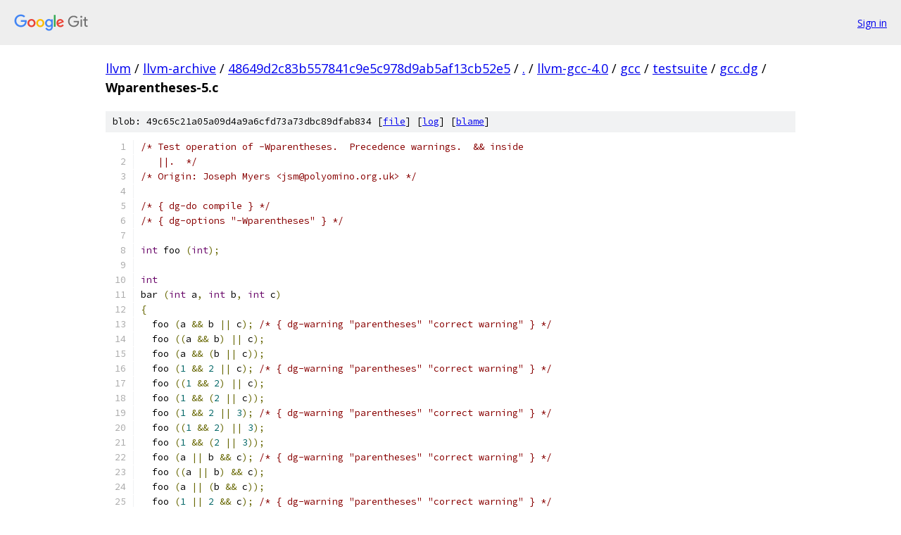

--- FILE ---
content_type: text/html; charset=utf-8
request_url: https://llvm.googlesource.com/llvm-archive/+/48649d2c83b557841c9e5c978d9ab5af13cb52e5/llvm-gcc-4.0/gcc/testsuite/gcc.dg/Wparentheses-5.c
body_size: 1584
content:
<!DOCTYPE html><html lang="en"><head><meta charset="utf-8"><meta name="viewport" content="width=device-width, initial-scale=1"><title>llvm-gcc-4.0/gcc/testsuite/gcc.dg/Wparentheses-5.c - llvm-archive - Git at Google</title><link rel="stylesheet" type="text/css" href="/+static/base.css"><link rel="stylesheet" type="text/css" href="/+static/prettify/prettify.css"><!-- default customHeadTagPart --></head><body class="Site"><header class="Site-header"><div class="Header"><a class="Header-image" href="/"><img src="//www.gstatic.com/images/branding/lockups/2x/lockup_git_color_108x24dp.png" width="108" height="24" alt="Google Git"></a><div class="Header-menu"> <a class="Header-menuItem" href="https://accounts.google.com/AccountChooser?faa=1&amp;continue=https://llvm.googlesource.com/login/llvm-archive/%2B/48649d2c83b557841c9e5c978d9ab5af13cb52e5/llvm-gcc-4.0/gcc/testsuite/gcc.dg/Wparentheses-5.c">Sign in</a> </div></div></header><div class="Site-content"><div class="Container "><div class="Breadcrumbs"><a class="Breadcrumbs-crumb" href="/?format=HTML">llvm</a> / <a class="Breadcrumbs-crumb" href="/llvm-archive/">llvm-archive</a> / <a class="Breadcrumbs-crumb" href="/llvm-archive/+/48649d2c83b557841c9e5c978d9ab5af13cb52e5">48649d2c83b557841c9e5c978d9ab5af13cb52e5</a> / <a class="Breadcrumbs-crumb" href="/llvm-archive/+/48649d2c83b557841c9e5c978d9ab5af13cb52e5/">.</a> / <a class="Breadcrumbs-crumb" href="/llvm-archive/+/48649d2c83b557841c9e5c978d9ab5af13cb52e5/llvm-gcc-4.0">llvm-gcc-4.0</a> / <a class="Breadcrumbs-crumb" href="/llvm-archive/+/48649d2c83b557841c9e5c978d9ab5af13cb52e5/llvm-gcc-4.0/gcc">gcc</a> / <a class="Breadcrumbs-crumb" href="/llvm-archive/+/48649d2c83b557841c9e5c978d9ab5af13cb52e5/llvm-gcc-4.0/gcc/testsuite">testsuite</a> / <a class="Breadcrumbs-crumb" href="/llvm-archive/+/48649d2c83b557841c9e5c978d9ab5af13cb52e5/llvm-gcc-4.0/gcc/testsuite/gcc.dg">gcc.dg</a> / <span class="Breadcrumbs-crumb">Wparentheses-5.c</span></div><div class="u-sha1 u-monospace BlobSha1">blob: 49c65c21a05a09d4a9a6cfd73a73dbc89dfab834 [<a href="/llvm-archive/+/48649d2c83b557841c9e5c978d9ab5af13cb52e5/llvm-gcc-4.0/gcc/testsuite/gcc.dg/Wparentheses-5.c">file</a>] [<a href="/llvm-archive/+log/48649d2c83b557841c9e5c978d9ab5af13cb52e5/llvm-gcc-4.0/gcc/testsuite/gcc.dg/Wparentheses-5.c">log</a>] [<a href="/llvm-archive/+blame/48649d2c83b557841c9e5c978d9ab5af13cb52e5/llvm-gcc-4.0/gcc/testsuite/gcc.dg/Wparentheses-5.c">blame</a>]</div><table class="FileContents"><tr class="u-pre u-monospace FileContents-line"><td class="u-lineNum u-noSelect FileContents-lineNum" data-line-number="1"></td><td class="FileContents-lineContents" id="1"><span class="com">/* Test operation of -Wparentheses.  Precedence warnings.  &amp;&amp; inside</span></td></tr><tr class="u-pre u-monospace FileContents-line"><td class="u-lineNum u-noSelect FileContents-lineNum" data-line-number="2"></td><td class="FileContents-lineContents" id="2"><span class="com">   ||.  */</span></td></tr><tr class="u-pre u-monospace FileContents-line"><td class="u-lineNum u-noSelect FileContents-lineNum" data-line-number="3"></td><td class="FileContents-lineContents" id="3"><span class="com">/* Origin: Joseph Myers &lt;jsm@polyomino.org.uk&gt; */</span></td></tr><tr class="u-pre u-monospace FileContents-line"><td class="u-lineNum u-noSelect FileContents-lineNum" data-line-number="4"></td><td class="FileContents-lineContents" id="4"></td></tr><tr class="u-pre u-monospace FileContents-line"><td class="u-lineNum u-noSelect FileContents-lineNum" data-line-number="5"></td><td class="FileContents-lineContents" id="5"><span class="com">/* { dg-do compile } */</span></td></tr><tr class="u-pre u-monospace FileContents-line"><td class="u-lineNum u-noSelect FileContents-lineNum" data-line-number="6"></td><td class="FileContents-lineContents" id="6"><span class="com">/* { dg-options &quot;-Wparentheses&quot; } */</span></td></tr><tr class="u-pre u-monospace FileContents-line"><td class="u-lineNum u-noSelect FileContents-lineNum" data-line-number="7"></td><td class="FileContents-lineContents" id="7"></td></tr><tr class="u-pre u-monospace FileContents-line"><td class="u-lineNum u-noSelect FileContents-lineNum" data-line-number="8"></td><td class="FileContents-lineContents" id="8"><span class="typ">int</span><span class="pln"> foo </span><span class="pun">(</span><span class="typ">int</span><span class="pun">);</span></td></tr><tr class="u-pre u-monospace FileContents-line"><td class="u-lineNum u-noSelect FileContents-lineNum" data-line-number="9"></td><td class="FileContents-lineContents" id="9"></td></tr><tr class="u-pre u-monospace FileContents-line"><td class="u-lineNum u-noSelect FileContents-lineNum" data-line-number="10"></td><td class="FileContents-lineContents" id="10"><span class="typ">int</span></td></tr><tr class="u-pre u-monospace FileContents-line"><td class="u-lineNum u-noSelect FileContents-lineNum" data-line-number="11"></td><td class="FileContents-lineContents" id="11"><span class="pln">bar </span><span class="pun">(</span><span class="typ">int</span><span class="pln"> a</span><span class="pun">,</span><span class="pln"> </span><span class="typ">int</span><span class="pln"> b</span><span class="pun">,</span><span class="pln"> </span><span class="typ">int</span><span class="pln"> c</span><span class="pun">)</span></td></tr><tr class="u-pre u-monospace FileContents-line"><td class="u-lineNum u-noSelect FileContents-lineNum" data-line-number="12"></td><td class="FileContents-lineContents" id="12"><span class="pun">{</span></td></tr><tr class="u-pre u-monospace FileContents-line"><td class="u-lineNum u-noSelect FileContents-lineNum" data-line-number="13"></td><td class="FileContents-lineContents" id="13"><span class="pln">  foo </span><span class="pun">(</span><span class="pln">a </span><span class="pun">&amp;&amp;</span><span class="pln"> b </span><span class="pun">||</span><span class="pln"> c</span><span class="pun">);</span><span class="pln"> </span><span class="com">/* { dg-warning &quot;parentheses&quot; &quot;correct warning&quot; } */</span></td></tr><tr class="u-pre u-monospace FileContents-line"><td class="u-lineNum u-noSelect FileContents-lineNum" data-line-number="14"></td><td class="FileContents-lineContents" id="14"><span class="pln">  foo </span><span class="pun">((</span><span class="pln">a </span><span class="pun">&amp;&amp;</span><span class="pln"> b</span><span class="pun">)</span><span class="pln"> </span><span class="pun">||</span><span class="pln"> c</span><span class="pun">);</span></td></tr><tr class="u-pre u-monospace FileContents-line"><td class="u-lineNum u-noSelect FileContents-lineNum" data-line-number="15"></td><td class="FileContents-lineContents" id="15"><span class="pln">  foo </span><span class="pun">(</span><span class="pln">a </span><span class="pun">&amp;&amp;</span><span class="pln"> </span><span class="pun">(</span><span class="pln">b </span><span class="pun">||</span><span class="pln"> c</span><span class="pun">));</span></td></tr><tr class="u-pre u-monospace FileContents-line"><td class="u-lineNum u-noSelect FileContents-lineNum" data-line-number="16"></td><td class="FileContents-lineContents" id="16"><span class="pln">  foo </span><span class="pun">(</span><span class="lit">1</span><span class="pln"> </span><span class="pun">&amp;&amp;</span><span class="pln"> </span><span class="lit">2</span><span class="pln"> </span><span class="pun">||</span><span class="pln"> c</span><span class="pun">);</span><span class="pln"> </span><span class="com">/* { dg-warning &quot;parentheses&quot; &quot;correct warning&quot; } */</span></td></tr><tr class="u-pre u-monospace FileContents-line"><td class="u-lineNum u-noSelect FileContents-lineNum" data-line-number="17"></td><td class="FileContents-lineContents" id="17"><span class="pln">  foo </span><span class="pun">((</span><span class="lit">1</span><span class="pln"> </span><span class="pun">&amp;&amp;</span><span class="pln"> </span><span class="lit">2</span><span class="pun">)</span><span class="pln"> </span><span class="pun">||</span><span class="pln"> c</span><span class="pun">);</span></td></tr><tr class="u-pre u-monospace FileContents-line"><td class="u-lineNum u-noSelect FileContents-lineNum" data-line-number="18"></td><td class="FileContents-lineContents" id="18"><span class="pln">  foo </span><span class="pun">(</span><span class="lit">1</span><span class="pln"> </span><span class="pun">&amp;&amp;</span><span class="pln"> </span><span class="pun">(</span><span class="lit">2</span><span class="pln"> </span><span class="pun">||</span><span class="pln"> c</span><span class="pun">));</span></td></tr><tr class="u-pre u-monospace FileContents-line"><td class="u-lineNum u-noSelect FileContents-lineNum" data-line-number="19"></td><td class="FileContents-lineContents" id="19"><span class="pln">  foo </span><span class="pun">(</span><span class="lit">1</span><span class="pln"> </span><span class="pun">&amp;&amp;</span><span class="pln"> </span><span class="lit">2</span><span class="pln"> </span><span class="pun">||</span><span class="pln"> </span><span class="lit">3</span><span class="pun">);</span><span class="pln"> </span><span class="com">/* { dg-warning &quot;parentheses&quot; &quot;correct warning&quot; } */</span></td></tr><tr class="u-pre u-monospace FileContents-line"><td class="u-lineNum u-noSelect FileContents-lineNum" data-line-number="20"></td><td class="FileContents-lineContents" id="20"><span class="pln">  foo </span><span class="pun">((</span><span class="lit">1</span><span class="pln"> </span><span class="pun">&amp;&amp;</span><span class="pln"> </span><span class="lit">2</span><span class="pun">)</span><span class="pln"> </span><span class="pun">||</span><span class="pln"> </span><span class="lit">3</span><span class="pun">);</span></td></tr><tr class="u-pre u-monospace FileContents-line"><td class="u-lineNum u-noSelect FileContents-lineNum" data-line-number="21"></td><td class="FileContents-lineContents" id="21"><span class="pln">  foo </span><span class="pun">(</span><span class="lit">1</span><span class="pln"> </span><span class="pun">&amp;&amp;</span><span class="pln"> </span><span class="pun">(</span><span class="lit">2</span><span class="pln"> </span><span class="pun">||</span><span class="pln"> </span><span class="lit">3</span><span class="pun">));</span></td></tr><tr class="u-pre u-monospace FileContents-line"><td class="u-lineNum u-noSelect FileContents-lineNum" data-line-number="22"></td><td class="FileContents-lineContents" id="22"><span class="pln">  foo </span><span class="pun">(</span><span class="pln">a </span><span class="pun">||</span><span class="pln"> b </span><span class="pun">&amp;&amp;</span><span class="pln"> c</span><span class="pun">);</span><span class="pln"> </span><span class="com">/* { dg-warning &quot;parentheses&quot; &quot;correct warning&quot; } */</span></td></tr><tr class="u-pre u-monospace FileContents-line"><td class="u-lineNum u-noSelect FileContents-lineNum" data-line-number="23"></td><td class="FileContents-lineContents" id="23"><span class="pln">  foo </span><span class="pun">((</span><span class="pln">a </span><span class="pun">||</span><span class="pln"> b</span><span class="pun">)</span><span class="pln"> </span><span class="pun">&amp;&amp;</span><span class="pln"> c</span><span class="pun">);</span></td></tr><tr class="u-pre u-monospace FileContents-line"><td class="u-lineNum u-noSelect FileContents-lineNum" data-line-number="24"></td><td class="FileContents-lineContents" id="24"><span class="pln">  foo </span><span class="pun">(</span><span class="pln">a </span><span class="pun">||</span><span class="pln"> </span><span class="pun">(</span><span class="pln">b </span><span class="pun">&amp;&amp;</span><span class="pln"> c</span><span class="pun">));</span></td></tr><tr class="u-pre u-monospace FileContents-line"><td class="u-lineNum u-noSelect FileContents-lineNum" data-line-number="25"></td><td class="FileContents-lineContents" id="25"><span class="pln">  foo </span><span class="pun">(</span><span class="lit">1</span><span class="pln"> </span><span class="pun">||</span><span class="pln"> </span><span class="lit">2</span><span class="pln"> </span><span class="pun">&amp;&amp;</span><span class="pln"> c</span><span class="pun">);</span><span class="pln"> </span><span class="com">/* { dg-warning &quot;parentheses&quot; &quot;correct warning&quot; } */</span></td></tr><tr class="u-pre u-monospace FileContents-line"><td class="u-lineNum u-noSelect FileContents-lineNum" data-line-number="26"></td><td class="FileContents-lineContents" id="26"><span class="pln">  foo </span><span class="pun">((</span><span class="lit">1</span><span class="pln"> </span><span class="pun">||</span><span class="pln"> </span><span class="lit">2</span><span class="pun">)</span><span class="pln"> </span><span class="pun">&amp;&amp;</span><span class="pln"> c</span><span class="pun">);</span></td></tr><tr class="u-pre u-monospace FileContents-line"><td class="u-lineNum u-noSelect FileContents-lineNum" data-line-number="27"></td><td class="FileContents-lineContents" id="27"><span class="pln">  foo </span><span class="pun">(</span><span class="lit">1</span><span class="pln"> </span><span class="pun">||</span><span class="pln"> </span><span class="pun">(</span><span class="lit">2</span><span class="pln"> </span><span class="pun">&amp;&amp;</span><span class="pln"> c</span><span class="pun">));</span></td></tr><tr class="u-pre u-monospace FileContents-line"><td class="u-lineNum u-noSelect FileContents-lineNum" data-line-number="28"></td><td class="FileContents-lineContents" id="28"><span class="pln">  foo </span><span class="pun">(</span><span class="lit">1</span><span class="pln"> </span><span class="pun">||</span><span class="pln"> </span><span class="lit">2</span><span class="pln"> </span><span class="pun">&amp;&amp;</span><span class="pln"> </span><span class="lit">3</span><span class="pun">);</span><span class="pln"> </span><span class="com">/* { dg-warning &quot;parentheses&quot; &quot;correct warning&quot; } */</span></td></tr><tr class="u-pre u-monospace FileContents-line"><td class="u-lineNum u-noSelect FileContents-lineNum" data-line-number="29"></td><td class="FileContents-lineContents" id="29"><span class="pln">  foo </span><span class="pun">((</span><span class="lit">1</span><span class="pln"> </span><span class="pun">||</span><span class="pln"> </span><span class="lit">2</span><span class="pun">)</span><span class="pln"> </span><span class="pun">&amp;&amp;</span><span class="pln"> </span><span class="lit">3</span><span class="pun">);</span></td></tr><tr class="u-pre u-monospace FileContents-line"><td class="u-lineNum u-noSelect FileContents-lineNum" data-line-number="30"></td><td class="FileContents-lineContents" id="30"><span class="pln">  foo </span><span class="pun">(</span><span class="lit">1</span><span class="pln"> </span><span class="pun">||</span><span class="pln"> </span><span class="pun">(</span><span class="lit">2</span><span class="pln"> </span><span class="pun">&amp;&amp;</span><span class="pln"> </span><span class="lit">3</span><span class="pun">));</span></td></tr><tr class="u-pre u-monospace FileContents-line"><td class="u-lineNum u-noSelect FileContents-lineNum" data-line-number="31"></td><td class="FileContents-lineContents" id="31"><span class="pun">}</span></td></tr></table><script nonce="JP3WRXN6GpBYoy093XMjPg">for (let lineNumEl of document.querySelectorAll('td.u-lineNum')) {lineNumEl.onclick = () => {window.location.hash = `#${lineNumEl.getAttribute('data-line-number')}`;};}</script></div> <!-- Container --></div> <!-- Site-content --><footer class="Site-footer"><div class="Footer"><span class="Footer-poweredBy">Powered by <a href="https://gerrit.googlesource.com/gitiles/">Gitiles</a>| <a href="https://policies.google.com/privacy">Privacy</a>| <a href="https://policies.google.com/terms">Terms</a></span><span class="Footer-formats"><a class="u-monospace Footer-formatsItem" href="?format=TEXT">txt</a> <a class="u-monospace Footer-formatsItem" href="?format=JSON">json</a></span></div></footer></body></html>